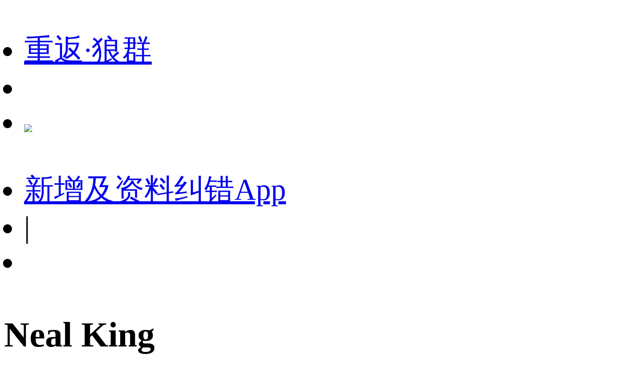

--- FILE ---
content_type: text/html;charset=utf-8
request_url: https://m.1905.com/m/star/2933733/?fr=mdbxh5_yr
body_size: 18780
content:
<!DOCTYPE html>
<html lang="zh-cmn-Hans">
<head>
    <meta http-equiv="Content-Type" content="text/html; charset=utf-8">
    <meta http-equiv="X-UA-Compatible" content="IE=edge,chrome=1"/>
    <title>Neal King-电影全集-生平介绍-写真图片-获得奖项-电影网</title>
    <meta name="description" content="Neal King电影全集，Neal King生平介绍，Neal King写真图片，Neal King获得奖项。1905电影网_1905.com"/>
    <meta name="keywords" content="Neal King电影全集，Neal King生平介绍，Neal King写真图片，Neal King获得奖项"/>
    <meta name="viewport" content="width=device-width,initial-scale=1, maximum-scale=1, minimum-scale=1, user-scalable=no">
    <meta name="robots" content="index,follow"/>
    <meta name="format-detection" content="telephone=no, email=no, address=no"/>
    <meta name="renderer" content="webkit">
    <meta name="screen-orientation" content="portrait">
    <meta name="x5-orientation" content="portrait">
    <meta content="yes" name="apple-mobile-web-app-capable">
    <meta name="apple-mobile-web-app-title" content="电影网_1905.com">
    <meta http-equiv="Cache-Control" content="no-transform" />
    <meta http-equiv="Cache-Control" content="no-siteapp" />
    <meta name="msapplication-TileColor" content="#000"/>
    <meta name="msapplication-TileImage" content="//static.m1905.cn/144x144.png"/>
    <link rel="apple-touch-icon-precomposed" href="//static.m1905.cn/57x57.png"/>
    <link rel="apple-touch-icon-precomposed" sizes="114x114" href="//static.m1905.cn/114x114.png"/>
    <link rel="apple-touch-icon-precomposed" sizes="144x144" href="//static.m1905.cn/144x144.png"/>
    <meta property="og:type" content="news" />
    <meta property="og:title" content="Neal King-电影全集-生平介绍-写真图片-获得奖项-电影网" />
    <meta property="og:description" content="Neal King电影全集，Neal King生平介绍，Neal King写真图片，Neal King获得奖项。1905电影网_1905.com" />
    <meta property="og:url" content="https://m.1905.com/m/star/2933733/" />
    <meta property="og:image" content="http://image11.m1905.cn/images/nopic_small.gif" />
    <link rel="dns-prefetch" href="//static.m1905.cn"/>
    <link rel="dns-prefetch" href="//image11.m1905.cn"/>
    <link rel="dns-prefetch" href="//image13.m1905.cn"/>
    <link rel="dns-prefetch" href="//image14.m1905.cn"/>
    <link rel="dns-prefetch" href="//js.static.m1905.cn"/>
    <link rel="dns-prefetch" href="//css.static.m1905.cn"/>
    <link rel="dns-prefetch" href="//static.m1905.com"/>
    <link rel="stylesheet" href="//static.m1905.cn/??css/base.min.css,css/home/swiper.min.css,mhttps/css/navigation_all/navigation_1905all_mobile20171215.css,mhttps/css/phone/playpage.css,css/navh5/H5index2023.css,popup/750/css/popupStyle.css,wwwm/star/css/H5_YR_index_202508.css?t=20250110" />
</head>
<body class="nav_sb">
<script>
    //头部导航 开始
    if(window.jQuery){
        init_nav_1905all('news_inner');
    }else{
        if(window.addEventListener){
            window.addEventListener('load',function(){
                init_nav_1905all('news_inner');
            },false);
        }else if(window.attachEvent){
            window.attachEvent('onload',function(){
                init_nav_1905all('news_inner');
            });
        }
    }
    //头部导航 结束
    //设置fontSize 开始
    var win = document.getElementsByTagName('html')[0];
    var w = document.documentElement.clientWidth;
    w > 750 ? w = 750 : w = w;
    win.style.fontSize = w*0.08 + 'px';
    window.onresize = function(){
        var w = document.documentElement.clientWidth;
        w > 750 ? w = 750 : w = w;
        win.style.fontSize = w*0.08 + 'px';
    }
    //设置fontSize 结束
</script>
<!-- 头部开始 -->
<div class="navigation_1905all navigation_1905all_phone">
    <div class="navigation_channelpage">
        <div class="header_1905all">
            <div class="inner_header_1905all clearfix_smile">
                <ul class="fr menu">
                    <li class="fl searchbtn_nav_mobile_a"><a href="https://m.1905.com/m/search/"><div class="bar-a-chip">重返·狼群</div><span class="btn_a_search"></span></a></li>
                    <li class="fl" data-role="member_nav_mobile"></li>
                    <li class="appDownbanner"><a href="https://api.1905.com/Dim/autoapater?name=dyw&id=673__433126583_438406783"><img src="//static.m1905.cn/images/indexh5/downapp.png"></a></li>
                </ul>
                <div class="fl logo_home logo_home_s">
                    <a class="logo1" href="javascript:void(0)"></a>
                    <a class="logo2" href="https://m.1905.com/"></a>
                </div>
            </div>
        </div>
    </div>
</div>
<!-- 头部结束 --><div id="content" class="YR_content">
    <!--头部-->
    <section class="H5_topWarp nav_null">
        <div class="H5_topWarp-head-wrapper">
            <div class="H5_topModule_share clearfix">
                <ul>
                    <li class="mailItem"><a href="javascript:void(0)" data-appurl="m1905://content/film_star?content_id=2933733" data-appurlios="m1905://content/film_star?content_id=2933733" data-linkurl="https://api.1905.com/Dim/autoapater?name=dyw&id=551__433126583_438406783" data-ulink="https://link.1905.com/universallinksjumpto1905app/?route=content%2Ffilm_star%3Fcontent_id%3D2933733">新增及资料纠错<span>App</span></a></li>
                    <li class="topModule_line">|</li>
                    <li class="shareItem"><i class="shareBtn"></i></li>
                </ul>
            </div>
            <div class="H5_topModule_title clearfix baseicInfor_202502">
                <div class="H5_topM_title_name ">
                    <h3><span>Neal King</span></h3>
                                    </div>
                                <div class="H5_consModule basicInfor clearfix">
                    <div class="H5_consModule-head-wrapper">
                                                <div class="H5_basicInfor">
                            <ul>
                                                                                                                                <li class="infor_line"><span>职业：演员</span>
                                </li>
                                                                                            </ul>
                        </div>
                    </div>
                </div>
                                            </div>
        </div>
    </section>
        <section class="content_warp">
        <section class="H5_content_warp clearfix">
                        <div class="dowApp_warp cctv6_app">
                <img src="//static.m1905.cn/wwwm/star/img/cctv6_02.png">
                <div class="text">CCTV6官网视频平台</div>
                <div class="dowBotton"><a href="javascript:void(0)" data-appurl="m1905://content/film_star?content_id=2933733" data-appurlios="m1905://content/film_star?content_id=2933733" data-linkurl="https://api.1905.com/Dim/autoapater?name=dyw&id=551__433126583_438406783" data-ulink="https://link.1905.com/universallinksjumpto1905app/?route=content%2Ffilm_star%3Fcontent_id%3D2933733">打开App</a></div>
            </div>
                                                 
                                                            <!-- 相关影人 -->
            <div class="H5_con_list clearfix " >
                <h1 class="H5_con_titleH1">相关影人</h1>                <div class="actors_warp clearfix">
                    <div class="content_slide_tab H5_actors_tab clearfix">
                        <div  class="slide_width">
                            <ul class="clearfix">
                                                                                                <li class="H5_actors_list">
                                    <a href="https://m.1905.com/m/star/2851">
                                        <img src="http://image13.m1905.cn/uploadfile/2012/1219/thumb_9_136_136_20121219042000275.jpg">
                                        <h3 class="cnName">克林特·...</h3>
                                        <p class="roles">合作1次</p>
                                    </a>
                                </li>
                                                                <li class="H5_actors_list">
                                    <a href="https://m.1905.com/m/star/6345">
                                        <img src="http://image11.m1905.cn/uploadfile/2009/0820/thumb_9_136_136_200908201056112236345.jpg">
                                        <h3 class="cnName">乔·卡纳...</h3>
                                        <p class="roles">合作1次</p>
                                    </a>
                                </li>
                                                                <li class="H5_actors_list">
                                    <a href="https://m.1905.com/m/star/7489">
                                        <img src="http://image14.m1905.cn/uploadfile/2013/0425/thumb_9_136_136_20130425053407264.jpg">
                                        <h3 class="cnName">沙恩·布...</h3>
                                        <p class="roles">合作1次</p>
                                    </a>
                                </li>
                                                                <li class="H5_actors_list">
                                    <a href="https://m.1905.com/m/star/7595">
                                        <img src="//static.m1905.cn/wwwm/star/img/pop_dt_ft.png">
                                        <h3 class="cnName">彼得·海...</h3>
                                        <p class="roles">合作1次</p>
                                    </a>
                                </li>
                                                                <li class="H5_actors_list">
                                    <a href="https://m.1905.com/m/star/10455">
                                        <img src="http://image11.m1905.cn/mdb/uploadfile/2017/0401/thumb_9_136_136_20170401091150595145.jpg">
                                        <h3 class="cnName">艾伦·休...</h3>
                                        <p class="roles">合作1次</p>
                                    </a>
                                </li>
                                                                <li class="H5_actors_list">
                                    <a href="https://m.1905.com/m/star/18251">
                                        <img src="//static.m1905.cn/wwwm/star/img/pop_dt_ft.png">
                                        <h3 class="cnName">乔治·盖...</h3>
                                        <p class="roles">合作1次</p>
                                    </a>
                                </li>
                                                                <li class="H5_actors_list">
                                    <a href="https://m.1905.com/m/star/333653">
                                        <img src="http://image14.m1905.cn/uploadfile/2013/1129/thumb_9_136_136_20131129020756288205.jpg">
                                        <h3 class="cnName">约翰·李...</h3>
                                        <p class="roles">合作1次</p>
                                    </a>
                                </li>
                                                                <li class="H5_actors_list">
                                    <a href="https://m.1905.com/m/star/1000513">
                                        <img src="http://image11.m1905.cn/uploadfile/2014/0124/thumb_9_136_136_20140124092137127985.jpg">
                                        <h3 class="cnName">迈克尔·...</h3>
                                        <p class="roles">合作1次</p>
                                    </a>
                                </li>
                                                                <li class="H5_actors_list">
                                    <a href="https://m.1905.com/m/star/1000823">
                                        <img src="//static.m1905.cn/wwwm/star/img/pop_dt_ft.png">
                                        <h3 class="cnName">约翰·巴...</h3>
                                        <p class="roles">合作1次</p>
                                    </a>
                                </li>
                                                                <li class="H5_actors_list">
                                    <a href="https://m.1905.com/m/star/1001356">
                                        <img src="http://image13.m1905.cn/uploadfile/2013/0226/thumb_9_136_136_20130226053002867.jpg">
                                        <h3 class="cnName">哈尔·霍...</h3>
                                        <p class="roles">合作1次</p>
                                    </a>
                                </li>
                                                                <li class="H5_actors_list">
                                    <a href="https://m.1905.com/m/star/1002031">
                                        <img src="http://image13.m1905.cn/mdb/uploadfile/2023/0803/thumb_9_136_136_20230803035911623963.png">
                                        <h3 class="cnName">Tyne Dal...</h3>
                                        <p class="roles">合作1次</p>
                                    </a>
                                </li>
                                                                <li class="H5_actors_list">
                                    <a href="https://m.1905.com/m/star/1005654">
                                        <img src="//static.m1905.cn/wwwm/star/img/pop_dt_ft.png">
                                        <h3 class="cnName">Jack N. ...</h3>
                                        <p class="roles">合作1次</p>
                                    </a>
                                </li>
                                                                <li class="H5_actors_list">
                                    <a href="https://m.1905.com/m/star/1036467">
                                        <img src="http://image14.m1905.cn/mdb/uploadfile/2025/0124/thumb_9_136_136_20250124093853555285.png">
                                        <h3 class="cnName">大卫·阿...</h3>
                                        <p class="roles">合作1次</p>
                                    </a>
                                </li>
                                                                <li class="H5_actors_list">
                                    <a href="https://m.1905.com/m/star/1103243">
                                        <img src="//static.m1905.cn/wwwm/star/img/pop_dt_ft.png">
                                        <h3 class="cnName">Michael ...</h3>
                                        <p class="roles">合作1次</p>
                                    </a>
                                </li>
                                                                <li class="H5_actors_list">
                                    <a href="https://m.1905.com/m/star/1107653">
                                        <img src="//static.m1905.cn/wwwm/star/img/pop_dt_ft.png">
                                        <h3 class="cnName">John Cal...</h3>
                                        <p class="roles">合作1次</p>
                                    </a>
                                </li>
                                                                                            </ul>
                        </div>
                    </div>
                </div>
            </div>
                    </section>
    </section>
</div>
<!--页脚 开始-->
<footer id="footer">
    <div class="container">
        <p>
            <a href="https://www.1905.com/about/aboutus/">关于我们</a>&nbsp;|&nbsp; 
            <a href="https://www.1905.com/sitemap.html">网站地图</a>&nbsp;|&nbsp; 
            <a href="https://www.1905.com/jobs/">诚聘英才</a>&nbsp;|&nbsp; 
            <a href="https://www.1905.com/about/copyright/">版权声明</a>&nbsp;|&nbsp; 
            <a href="https://www.1905.com/about/contactus/">联系我们</a>
            <br />
            <a href="https://www.1905.com/error_report/error_report-p-pid-125-cid-126-tid-128.html">帮助与反馈</a>&nbsp;|&nbsp; 
            <a href="https://www.1905.com/link/">友情链接</a>&nbsp;|&nbsp; 
            <a href="https://www.1905.com/cctv6/advertise/">CCTV6广告招商</a> 
        </p>
        电影频道节目中心官方网站 版权所有
    </div>
</footer>
<!--页脚 结束-->
<div class="warning">链接复制成功，快去分享给大家吧~</div>
<script src="//res.wx.qq.com/open/js/jweixin-1.6.0.js"></script>
<script type="text/javascript" src="//static.m1905.cn/??js/core/jquery-edge2025.min.js,js/indexh5/swiper.min.js,js/core/require.min.js,mhttps/js/navigation_all/navigation_1905all_mobile.js,wwwm/news/js/jquery.lazyload.min.js,js/share/share2.js,popup/750/js/popup20231115.js,mhttps/js/phone/vodh5_wakeUpApp20231114.min.js?t=20250106"></script>
<script type="text/javascript">
    window.linkObj = {
        appUrl:'m1905://content/film_star?content_id=2933733',
        ulink:'https://link.1905.com/universallinksjumpto1905app/?route=content%2Ffilm_star%3Fcontent_id%3D2933733',
        linkUrl:'https://api.1905.com/Dim/autoapater?name=dyw&id=551__433126583_438406783'
    };

    videoSetting={
        appUrl:'m1905://content/film_star?content_id=2933733',
        ulink:'https://link.1905.com/universallinksjumpto1905app/?route=content%2Ffilm_star%3Fcontent_id%3D2933733',
        linkUrl:'https://api.1905.com/Dim/autoapater?name=dyw&id=551__433126583_438406783',
        isToUrl:"1"
    }

    //短视频
    var videoDatas = [];

    $(function() {
        $(".lazyImg").lazyload({
            placeholder: "//static.m1905.cn/images/home/pixel.gif",
            threshold: 200,
        effect: 'fadeIn'
        });
    })
    wxshare("Neal King-电影全集-生平介绍-写真图片-获得奖项-电影网",window.location.href,"https:http://image11.m1905.cn/images/nopic_small.gif","Neal King电影全集，Neal King生平介绍，Neal King写真图片，Neal King获得奖项。1905电影网_1905.com");
</script>
<script src="//static.m1905.cn/??mhttps/js/phone/evokeAPP20231115.min.js,wwwm/star/js/play_mobile20241217.src.js,wwwm/star/js/YRH5_index_20250303.src.js?t=20250115"></script>
<script type="text/javascript" src="//js.static.m1905.cn/pingd.js?v=1"></script>
</body>
</html>